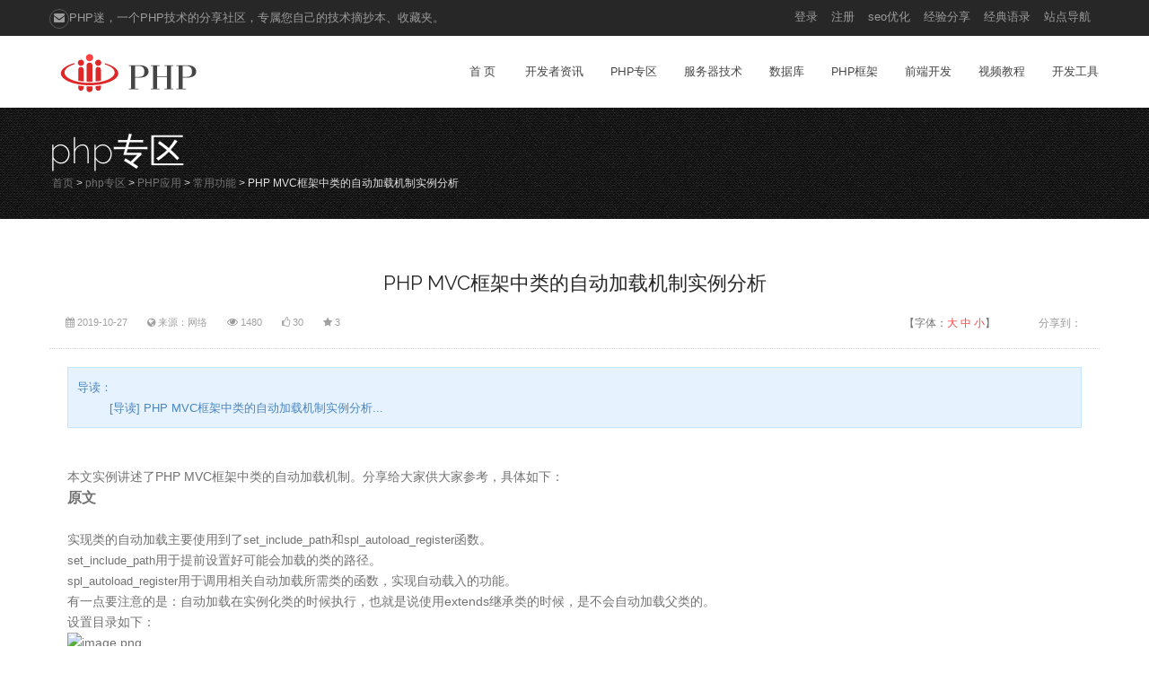

--- FILE ---
content_type: text/html; charset=UTF-8
request_url: https://www.nbla.cn/article/_8NokZ2oEeVqBJlY.html
body_size: 8601
content:
<!doctype html>
<!--[if IE 7 ]>
<html lang="en-gb" class="isie ie7 oldie no-js"> <![endif]-->
<!--[if IE 8 ]>
<html lang="en-gb" class="isie ie8 oldie no-js"> <![endif]-->
<!--[if IE 9 ]>
<html lang="en-gb" class="isie ie9 no-js"> <![endif]-->
<!--[if (gt IE 9)|!(IE)]><!-->
<html lang="en-gb" class="no-js"> <!--<![endif]-->
<head>
    <meta charset="utf-8">
    <title>     PHP MVC框架中类的自动加载机制实例分析_php专区_
 PHP迷 一个 PHP 技术的分享社区，专属您自己的PHP技术摘抄本、收藏夹。</title>
<meta name="baidu_union_verify" content="76059b2b61fecff79a03488318c67b1b">

    <meta name="keywords" content="PHP 摘抄本,PHP 收藏夹,PHP 教程,PHP 入门教程,mysql 教程,PHP 视频教程,PHP 源码下载,PHP 手册,php完全自学手册,PHP 语法" />
<meta name="description" content="PHP迷，一个PHP技术、资源分享为主的专业网站，也是专属您自己的技术摘抄本、收藏夹。面向PHP学习研究者提供：最新PHP资讯、原创内容、开发资料,技术手册,开源代码和PHP视频教程等相关内容。" />
<meta http-equiv="Content-Security-Policy" content="upgrade-insecure-requests">
<link rel="shortcut icon" type="image/x-icon" href="https://www.nbla.cn/Template/Home/images/favicon.ico">
<meta name="csrf-token" content="PB7ghtNl8ZC6hy0X8CPo4J8feHTvnMr1tAS03Cyg">
<meta name="viewport" content="width=device-width, initial-scale=1.0">
<link href='//public.nbla.cn/Public/family.css' rel='stylesheet' type='text/css'>
<link href='//public.nbla.cn/Public/raleway.css' rel='stylesheet' type='text/css'>
<!--[if lt IE 9]>
<script src="//public.nbla.cn/Public/html5.js"></script>
<![endif]-->
<link rel="stylesheet" href="https://www.nbla.cn/Template/Home/css/reset.css" type="text/css" />
<link rel="stylesheet" href="https://www.nbla.cn/Template/Home/css/style.css" type="text/css" />
<link rel="stylesheet" href="https://www.nbla.cn/Template/Home/css/font-awesome/css/font-awesome.min.css">
<link rel="stylesheet" media="screen" href="https://www.nbla.cn/Template/Home/css/responsive-leyouts.css" type="text/css" />
<link href="https://www.nbla.cn/Template/Home/js/mainmenu/sticky.css" rel="stylesheet">
<link href="https://www.nbla.cn/Template/Home/js/mainmenu/bootstrap.css" rel="stylesheet">
<link href="https://www.nbla.cn/Template/Home/js/mainmenu/fhmm.css" rel="stylesheet">
<link rel="stylesheet" type="text/css" href="https://www.nbla.cn/Template/Home/js/lightbox/jquery.fancybox.css" media="screen" />
<link href="//public.nbla.cn/Public/sweetalert/sweetalert.css" rel="stylesheet">
<link rel="stylesheet" href="https://www.nbla.cn/Template/Home/css/custom.css" type="text/css" media="all">
<script type="text/javascript" src="//public.nbla.cn/Public/jquery/1.11.1/jquery.min.js"></script>
<script type="text/javascript" src="//public.nbla.cn/Public/layer/2.1/layer.js"></script>
<script src="//public.nbla.cn/Public/sweetalert/sweetalert.min.js"></script>
<script type="text/javascript" src="//public.nbla.cn/Public/laypage/v1.3/laypage.js"></script>
<script type="text/javascript" src="//public.nbla.cn/Public/base_ajax.js"></script>
<script type="text/javascript" src="//public.nbla.cn/Public/manage.js"></script>
<script type="text/javascript" src="//public.nbla.cn/Public/web_js.js"></script>
        <meta name="csrf-token" content="PB7ghtNl8ZC6hy0X8CPo4J8feHTvnMr1tAS03Cyg">
    <link rel="stylesheet" href="https://www.nbla.cn/Template/Home/js/form/sky-forms.css" type="text/css" media="all">
    <link rel="stylesheet" href="https://www.nbla.cn/Template/Home/user/custom.css" type="text/css" media="all">
    <link rel="stylesheet" type="text/css" href="https://www.nbla.cn/Template/Home/js/lightbox/jquery.fancybox.css"
          media="screen"/>
</head>
<body class="garyBodya">
<script>
    (function(){
        var bp = document.createElement('script');
        var curProtocol = window.location.protocol.split(':')[0];
        if (curProtocol === 'https') {
            bp.src = 'https://zz.bdstatic.com/linksubmit/push.js';
        }
        else {
            bp.src = 'http://push.zhanzhang.baidu.com/push.js';
        }
        var s = document.getElementsByTagName("script")[0];
        s.parentNode.insertBefore(bp, s);
    })();
</script>
<div class="site_wrapper">
    <header id="header">
    <div id="topHeader">
        <div class="wrapper">
            <div class="top_nav">
                <div class="container">
                    <div class="left">
                        <ul>
                            <li><a href="https://www.nbla.cn"><i class="fa fa-envelope"></i>PHP迷，一个PHP技术的分享社区，专属您自己的技术摘抄本、收藏夹。</a>
                            </li>
                        </ul>
                    </div>
                    <div class="right">
                        <ul>
                                                            <li class="link"><a class="fancybox fancybox.ajax"
                                                    href="https://www.nbla.cn/user/login">登录</a>
                                </li>
                                <li class="link"><a class="fancybox fancybox.ajax"
                                                    href="https://www.nbla.cn/user/register">注册</a>
                                </li>
                                                        <li class="link"><a href="https://www.nbla.cn/article/seo">seo优化</a></li><li class="link"><a href="https://www.nbla.cn/article/experience">经验分享</a></li><li class="link"><a href="https://www.nbla.cn/article/classic">经典语录</a></li><li class="link"><a href="/navs" target="_blank">站点导航</a></li>                            
                            

                        </ul>
                    </div>
                </div>
            </div>
        </div>
    </div>
    <div id="trueHeader">
        <div class="wrapper">
            <div class="container">
                <div class="logo"><a href="https://www.nbla.cn" id="logo"><span></span></a></div>
                <div class="menu_main">
                    <nav class="navbar navbar-default fhmm" role="navigation">
                        <div class="navbar-header">
                            <button type="button" data-toggle="collapse" data-target="#defaultmenu"
                                    class="navbar-toggle">Menu <i class="fa fa-bars tbars"></i></button>
                        </div>
                        <div id="defaultmenu" class="navbar-collapse collapse">
                            <ul class="nav navbar-nav">
                                <li class="dropdown"><a href="/" data-toggle="dropdown"
                                                        class="dropdown-toggle">&nbsp;首&nbsp;页&nbsp;</a></li>
                                <li class="dropdown"><a href="https://www.nbla.cn/article/developer" data-toggle="dropdown" class="dropdown-toggle">开发者资讯</a><ul class="dropdown-menu" role="menu"><li><a href="https://www.nbla.cn/article/program">编程开发</a></li><li><a href="https://www.nbla.cn/article/web">前端技术</a></li><li><a href="https://www.nbla.cn/article/internet">互联网新闻</a></li><li><a href="https://www.nbla.cn/article/life">程序员生活</a></li><li><a href="https://www.nbla.cn/article/topic">热门话题</a></li></ul></li><li class="dropdown"><a href="https://www.nbla.cn/article/php" data-toggle="dropdown" class="dropdown-toggle">php专区</a><ul class="dropdown-menu" role="menu"><li><a href="https://www.nbla.cn/article/basics">PHP基础</a></li><li><a href="https://www.nbla.cn/article/senior">PHP高级</a></li><li><a href="https://www.nbla.cn/article/advanced">PHP进阶</a></li><li><a href="https://www.nbla.cn/article/application">PHP应用</a></li><li><a href="https://www.nbla.cn/article/security">PHP安全</a></li><li><a href="https://www.nbla.cn/article/regular">正则表达式</a></li></ul></li><li class="dropdown"><a href="https://www.nbla.cn/article/server" data-toggle="dropdown" class="dropdown-toggle">服务器技术</a><ul class="dropdown-menu" role="menu"><li><a href="https://www.nbla.cn/article/apache">apache</a></li><li><a href="https://www.nbla.cn/article/windows">WinServer</a></li><li><a href="https://www.nbla.cn/article/linux">Linux</a></li><li><a href="https://www.nbla.cn/article/mac">mac虚拟机</a></li><li><a href="https://www.nbla.cn/article/nginx">nginx</a></li><li><a href="https://www.nbla.cn/article/rediss">redis教程</a></li><li><a href="https://www.nbla.cn/article/memcache">memcache缓存</a></li></ul></li><li class="dropdown"><a href="https://www.nbla.cn/article/database" data-toggle="dropdown" class="dropdown-toggle">数据库</a><ul class="dropdown-menu" role="menu"><li><a href="https://www.nbla.cn/article/mysql">MySql</a></li><li><a href="https://www.nbla.cn/article/mariadb">mariadb</a></li><li><a href="https://www.nbla.cn/article/postgresql">postgresql</a></li><li><a href="https://www.nbla.cn/article/mongodb">MongoDB</a></li><li><a href="https://www.nbla.cn/article/redis">Redis</a></li><li><a href="https://www.nbla.cn/article/sqlserver">SqlServer</a></li><li><a href="https://www.nbla.cn/article/oracle">Oracle</a></li><li><a href="https://www.nbla.cn/article/sqlite">Sqlite</a></li></ul></li><li class="dropdown"><a href="https://www.nbla.cn/article/framework" data-toggle="dropdown" class="dropdown-toggle">php框架</a><ul class="dropdown-menu" role="menu"><li><a href="https://www.nbla.cn/article/thinkphp">ThinkPHP</a></li><li><a href="https://www.nbla.cn/article/laravel">Laravel</a></li><li><a href="https://www.nbla.cn/article/yii">YII</a></li><li><a href="https://www.nbla.cn/article/codeigniter">CI</a></li></ul></li><li class="dropdown"><a href="https://www.nbla.cn/article/development" data-toggle="dropdown" class="dropdown-toggle">前端开发</a><ul class="dropdown-menu" role="menu"><li><a href="https://www.nbla.cn/article/jquery">jquery教程</a></li><li><a href="https://www.nbla.cn/article/javascript">javascript</a></li><li><a href="https://www.nbla.cn/article/html">html教程</a></li><li><a href="https://www.nbla.cn/article/css">css教程</a></li><li><a href="https://www.nbla.cn/article/angularjs">AngularJS</a></li><li><a href="https://www.nbla.cn/article/bootstrap">Bootstrap</a></li><li><a href="https://www.nbla.cn/article/nodejs">nodejs</a></li></ul></li>                                <li class="dropdown"><a href="https://www.nbla.cn/video" data-toggle="dropdown" class="dropdown-toggle">视频教程</a><ul class="dropdown-menu" role="menu"><li><a href="https://www.nbla.cn/video/php">PHP</a></li><li><a href="https://www.nbla.cn/video/thinkphp">ThinkPHP</a></li><li><a href="https://www.nbla.cn/video/laravel">Laravel</a></li><li><a href="https://www.nbla.cn/video/yii">Yii</a></li><li><a href="https://www.nbla.cn/video/mysql">MySql</a></li><li><a href="https://www.nbla.cn/video/angularjs">AngularJS</a></li><li><a href="https://www.nbla.cn/video/nodejs">Nodejs</a></li><li><a href="https://www.nbla.cn/video/web">Web前端</a></li></ul></li>                                <style>
                                    .img-circle {
                                        width: 150px;
                                        border-radius: 50%;
                                        border: 0;
                                        vertical-align: middle;
                                    }
                                </style>
                                                            </ul>
                            <ul class="nav navbar-nav navbar-right"><li><a href="https://www.nbla.cn/tool" data-toggle="dropdown" class="dropdown-toggle">开发工具</a><ul class="dropdown-menu" role="menu"><li><a href="https://www.nbla.cn/tool/course">教程下载</a></li><li><a href="https://www.nbla.cn/tool/effects">jquery特效</a></li><li><a href="https://www.nbla.cn/tool/manual">手册下载</a></li><li><a href="https://www.nbla.cn/tool/software">软件下载</a></li></ul></li></ul>                        </div>
                    </nav>
                </div>
            </div>
        </div>
    </div>
</header>
        <div class="clearfix"></div>
    <div class="page_title2">
        <div class="container">
            <div class="title"><h1>php专区</h1></div>
            <div class="pagenation">&nbsp;<a href="/">首页</a> &gt; <a href="https://www.nbla.cn/article/php">php专区</a> &gt; <a href="https://www.nbla.cn/article/application">PHP应用</a> &gt; <a href="https://www.nbla.cn/article/common">常用功能</a> &gt; PHP MVC框架中类的自动加载机制实例分析
            </div>
        </div>
    </div>
        <div class="clearfix"></div>
    <div class="container">
        <div class="content_fullwidth">
            <h3 style="text-align: center">
                PHP MVC框架中类的自动加载机制实例分析            </h3>
            <div class="lh24 mt20 bb1e pb20">
                <div class="fr" style=" padding-right: 20px">
                    <span class="lh24 f12 c9 fl">分享到：</span>
                    <div class="bdsharebuttonbox bdshare_t bds_tools get-codes-bdshare fl"><a href="#" class="bds_qzone"
                                                                                              data-cmd="qzone"
                                                                                              title="分享到QQ空间"></a><a
                                href="#" class="bds_tsina" data-cmd="tsina" title="分享到新浪微博"></a><a href="#"
                                                                                                   class="bds_tqq"
                                                                                                   data-cmd="tqq"
                                                                                                   title="分享到腾讯微博"></a><a
                                href="#" class="bds_renren" data-cmd="renren" title="分享到人人网"></a><a href="#"
                                                                                                    class="bds_weixin"
                                                                                                    data-cmd="weixin"
                                                                                                    title="分享到微信"></a><a
                                href="#" class="bds_more" data-cmd="more"></a></div>
                    <script>window._bd_share_config={"common":{"bdSnsKey":{},"bdText":"","bdMini":"2","bdMiniList":false,"bdPic":"","bdStyle":"0","bdSize":"16"},"share":{},"image":{"viewList":["qzone","tsina","tqq","renren","weixin"],"viewText":"分享到：","viewSize":"16"},"selectShare":{"bdContainerClass":null,"bdSelectMiniList":["qzone","tsina","tqq","renren","weixin"]}};with(document)0[(getElementsByTagName('head')[0]||body).appendChild(createElement('script')).src='http://bdimg.share.baidu.com/static/api/js/share.js?v=89860593.js?cdnversion='+~(-new Date()/36e5)];</script>                </div>
                <span class="f12 blue_lighten mr10">
                    <div style="float:right; width:150px; height:30px">【字体：<A
                                href="javascript:ContentSizeaa(16)">大</A> <A href="javascript:ContentSizeaa(14)">中</A>
                        <A href="javascript:ContentSizeaa(12)">小</A>】
                    </div>
                <ul class="post_meta_links fl my_ajax" style="width: 40%; padding-top: 9px; padding-left: 20px">
                    <li><a><i class="fa fa-calendar">&nbsp;</i>2019-10-27</a></li>
                    <li><a><i class="fa fa-globe">&nbsp;</i>来源：网络</a></li>
                    <li><i class="fa fa-eye">&nbsp;</i><a>1480</a></li>
                    <li id="zan_8NokZ2oEeVqBJlY"><a href="javascript:;" class="arzan "
                                                        data-info_id="8NokZ2oEeVqBJlY"
                                                        data-info_title="PHP MVC框架中类的自动加载机制实例分析"
                                                        data-info_num="11"><i class="fa fa-thumbs-o-up">&nbsp;</i><span
                                    id="ar_zan">30</span></a></li>
                    <li id="fav_8NokZ2oEeVqBJlY"><a href="javascript:;" class="arfav"
                                                        data-info_id="8NokZ2oEeVqBJlY"
                                                        data-info_title="PHP MVC框架中类的自动加载机制实例分析"
                                                        data-info_num="11"><i class="fa fa-star">&nbsp;</i><span
                                    id="ar_fav">3</span></a>
                    </li>
                                    </ul></span>
            </div>
                        <div class="clearfix divider_dashed333"></div>
            <div class="art clearfix" style="padding:0px 20px;" id="article">
                                    <div id="div1" class="info">
                        <div class="message-box-wrap">
                            导读：<br>&nbsp;&nbsp;&nbsp;&nbsp;&nbsp;&nbsp;&nbsp;&nbsp;&nbsp;[导读] PHP MVC框架中类的自动加载机制实例分析... </div>
                    </div>
                                <div class="clearfix margin_top2"></div>
                <br>
                    <p>本文实例讲述了PHP MVC框架中类的自动加载机制。分享给大家供大家参考，具体如下：</p>
<p><span style="font-size: medium"><strong>原文</strong></span></p>
<p><br></p>
<p>实现类的自动加载主要使用到了<code>set_include_path</code>和<code>spl_autoload_register</code>函数。</p>
<p><code>set_include_path</code>用于提前设置好可能会加载的类的路径。</p>
<p><code>spl_autoload_register</code>用于调用相关自动加载所需类的函数，实现自动载入的功能。</p>
<p>有一点要注意的是：自动加载在实例化类的时候执行，也就是说使用extends继承类的时候，是不会自动加载父类的。</p>
<p>设置目录如下：</p>
<p><img class="lazy" src="http://static.nbla.cn/Uploads/image/2019-10-27/15721836408175.jpg?watermark/1/image/aHR0cDovL3N0YXRpYy5uYmxhLmNuLzEzMTAxMTYxMDktMi5wbmc=/dissolve/100/gravity/SouthEast/dx/10/dy/0" data-original="/ueditor/php/upload/image/20190919/1568864400841114.png" title="1568864400841114.png" alt="image.png"></p>
<p>实现自动加载功能相关的文件有：Loader.php，config.php，boot.php，index.php</p>
<p>config.php</p>
<pre class="brush:php;"><?php
/**
 * Created by PhpStorm.
 * User: koastal
 * Date: 2016/5/15
 * Time: 10:48
 */
define("APP_PATH",detest_dir."/..");
define("Controller_PATH",detest_dir."/../controller");
define("Model_PATH",detest_dir."/../model");
define("View_PATH",detest_dir."/../view");</pre>
<p>Loader.php</p>
<pre class="brush:php;"><?php
/**
 * Created by PhpStorm.
 * User: koastal
 * Date: 2016/5/15
 * Time: 12:03
 */
class Loader
{
  public static function baseLoad()
  {
    require_once("Controller.php");
    require_once("Model.php");
  }
  public static function autoload($class)
  {
    $path = $class.".class.php";
    require_once($path);
  }
}
$include = array(Controller_PATH, Model_PATH,View_PATH);
set_include_path(get_include_path() . PATH_SEPARATOR .implode(PATH_SEPARATOR, $include));
spl_autoload_register(array('Loader', 'autoload'));
Loader::baseLoad();</pre>
<p>boot.php</p>
<pre class="brush:php;"><?php
/**
 * Created by PhpStorm.
 * User: koastal
 * Date: 2016/5/15
 * Time: 12:19
 */
require_once("Loader.php");</pre>
<p>index.php</p>
<pre class="brush:php;">show();</pre>
<p>经测试，以上代码可用，全文完。</p>
<p><span style="font-size: medium"><strong>加更</strong></span></p>
<p>经测试上面的代码，在访问不存在的控制器是会报错，找不到相关类文件。因为我们缺少判断相关类文件是否存在。因此，我们对Loader.php进行优化，首先扫描相关类文件是否存在，如果不存在则报错。</p>
<pre class="brush:php;"><?php
/**
 * Created by PhpStorm.
 * User: koastal
 * Date: 2016/5/15
 * Time: 12:03
 */
require_once 'config.php';
class Loader
{
  public static function baseLoad()
  {
    require_once("Controller.php");
    require_once("Model.php");
  }
  public static function searchFile($filename,$path)
  {
    $filePath = false;
    $list = scandir($path);
    foreach($list as $file){
      $realPath = $path.DIRECTORY_SEPARATOR.$file;
      if(is_dir($realPath) && $file!='.' && $file!='..'){
        $res = Loader::searchFile($filename,$realPath);
        if($res){
          return $res;
        }
      }elseif($file!='.' && $file!='..'){
        if($file == $filename){
          $filePath = $realPath;
          break;
        }
      }
    }
    return $filePath;
  }
  public static function autoload($class)
  {
    $filename = $class.".class.php";
    $cflag = Loader::searchFile($filename,Controller_PATH);
    $mfalg = Loader::searchFile($filename,Model_PATH);
    $path = false;
    $path = ($cflag != false)? $cflag:$path;
    $path = ($mfalg != false)? $mfalg:$path;
    if($path == false){
      exit("Class Load Failed.");
    }else{
      require_once($path);
    }
  }
}
Loader::baseLoad();
spl_autoload_register(array('Loader', 'autoload'));</pre>
<p>希望本文所述对大家PHP程序设计有所帮助。</p>
                <div class="clearfix divider_dashed333"></div>
                <div class="lh24 f12 mt20 bb1e pb20">
                    <div class="fr" style=" padding-right: 20px">
                        <ul class="paginationa my_ajax">
                            <li id="fav_8NokZ2oEeVqBJlY_bottom"><a href="javascript:;" class="arfav"
                                                                       data-info_id="8NokZ2oEeVqBJlY"
                                                                       data-info_title="PHP MVC框架中类的自动加载机制实例分析"
                                                                       data-info_num="11">收藏(<span
                                            id="ar_fav">3</span>)</a></li>
                            <li id="zan_8NokZ2oEeVqBJlY_bottom"><a href="javascript:;" class="arzan"
                                                                       data-info_id="8NokZ2oEeVqBJlY"
                                                                       data-info_title="PHP MVC框架中类的自动加载机制实例分析"
                                                                       data-info_num="11">赞(<span
                                            id="ar_zan">30</span>)</a></li>
                            <li id="bao_8NokZ2oEeVqBJlY_bottom"><a href="javascript:;" class="arbao"
                                                                       data-info_id="8NokZ2oEeVqBJlY"
                                                                       data-info_title="PHP MVC框架中类的自动加载机制实例分析"
                                                                       data-info_num="11">举报</a></li>
                        </ul>
                    </div>
                <span class="f12 blue_lighten mr10  fr" style="width: 200px;">
                    <span class="lh24 f12 c9 fl">分享到：</span>
                            <div class="bdsharebuttonbox bdshare_t bds_tools get-codes-bdshare fl"><a href="#"
                                                                                                      class="bds_qzone"
                                                                                                      data-cmd="qzone"
                                                                                                      title="分享到QQ空间"></a><a
                                        href="#" class="bds_tsina" data-cmd="tsina" title="分享到新浪微博"></a><a href="#"
                                                                                                           class="bds_tqq"
                                                                                                           data-cmd="tqq"
                                                                                                           title="分享到腾讯微博"></a><a
                                        href="#" class="bds_renren" data-cmd="renren" title="分享到人人网"></a><a href="#"
                                                                                                            class="bds_weixin"
                                                                                                            data-cmd="weixin"
                                                                                                            title="分享到微信"></a><a
                                        href="#" class="bds_more" data-cmd="more"></a></div>
                </span>
                </div>
                <div class="clearfix divider_dashed333"></div>
            </div>
            <div class="clearfix"></div>
            <div style="padding:0px 20px;">
                <div class="one_half">
                    <div class="about_author">
                                                                                    <a href="https://www.nbla.cn/article/_KXV57MAmzrM4BbO.html">smarty模板的使用方法实例分析</a>
                                <br/>
                                本文实例讲述了smarty模板的使用方法。分享给大家供大家参考，具体如下：
这里以smarty3为例
首先， 在官网下载smarty3模板文件，然后解压。
在解压之后的文件夹中，libs是smarty模板的核心文件，demo里面有示例程序。
我们把libs文件夹复制到我们的工作目录，然后重命名为smarty。

假设我们在controller目录下的index.php...                                                                        </div>
                </div>
                <div class="one_half last">
                    <div class="about_author">
                                                                                    <a href="https://www.nbla.cn/article/_bKYk1q6m70LnBAX.html">php设计模式之工厂模式用法经典实例分析</a>
                                <br/>
                                本文实例讲述了php设计模式之工厂模式用法。分享给大家供大家参考，具体如下：                                                                        </div>
                </div>
                                                        <div class="clearfix margin_top5"></div>
                    <div class="one_half">
                        <div class="popular-posts-area">
                            <ul class="recent_posts_list">
                                <li><span><a href="https://www.nbla.cn/article/_zG7P5M43pjqxvg4.html"><img src="http://static.nbla.cn/Uploads/image/2018-03-01/15199090443725.jpg?watermark/1/image/aHR0cDovL3N0YXRpYy5uYmxhLmNuLzEzMTAxMTYxMDktMi5wbmc=/dissolve/100/gravity/SouthEast/dx/10/dy/0" height="50px" width="50px" alt="php中excel操作通用的excel导出方法实例" /></a></span><a href="https://www.nbla.cn/article/_zG7P5M43pjqxvg4.html">php中excel操作通用的excel导出方法实例</a>
                                    <i>Mar 01, 2018</i>
                                </li><li><span><a href="https://www.nbla.cn/article/_AwpokL3D0YqrEa7.html"><img src="http://static.nbla.cn/Uploads/image/2018-03-01/15199090398520.png?watermark/1/image/aHR0cDovL3N0YXRpYy5uYmxhLmNuLzEzMTAxMTYxMDktMi5wbmc=/dissolve/100/gravity/SouthEast/dx/10/dy/0" height="50px" width="50px" alt="PHP实现QQ登录的开原理和实现过程" /></a></span><a href="https://www.nbla.cn/article/_AwpokL3D0YqrEa7.html">PHP实现QQ登录的开原理和实现过程</a>
                                    <i>Mar 01, 2018</i>
                                </li><li><a href="https://www.nbla.cn/article/_gjwA1qkEZx2y9pZ.html">php实现斐波那契数列代码分享</a>
                                    <i>Dec 13, 2017</i>
                                </li><li><a href="https://www.nbla.cn/article/_a4KPZMRO112pj8b.html">php写入txt乱码的解决方法</a>
                                    <i>Oct 27, 2019</i>
                                </li>
                            </ul>

                        </div>
                    </div>
                    <div class="one_half last">
                        <div class="popular-posts-area">
                            <ul class="recent_posts_list">
                                <li><a href="https://www.nbla.cn/article/_4z9oVMDKnGqrKDY.html">vsftpd+mysql的虚拟用户配置记录 - php高级应用</a>
                                    <i>Nov 04, 2016</i>
                                </li><li><a href="https://www.nbla.cn/article/_VmyK52brZ92ZbDR.html">php封装db类连接sqlite3数据库的方法实例</a>
                                    <i>Dec 25, 2017</i>
                                </li><li><a href="https://www.nbla.cn/article/_Ekre6q0nyy287WZ.html">基于PHP的加载类操作以及其他两种魔术方法的应用实例</a>
                                    <i>Sep 13, 2017</i>
                                </li><li><a href="https://www.nbla.cn/article/_AnOVzMW6bGqBZxd.html">php ftp上传，下载，删除服务器文件实例 - php高级</a>
                                    <i>Oct 11, 2016</i>
                                </li>
                            </ul>

                        </div>
                    </div>
                            </div>
        </div>
    </div>
    <div class="clearfix margin_top7"></div>
    <div class="footer1 bggraph1">
    <div class="container">
        <div class="one_fourth">
            <ul class="faddress">
                <li id="myfooter">
                    <div class="logo"><a href="http://www.nbla.cn" id="logo"><span></span></a></div>
                </li>
                <li>&nbsp;&nbsp;&nbsp;&nbsp;&nbsp;&nbsp;&nbsp;&nbsp;php迷，一个php技术的分享社区，专属您自己的技术摘抄本、收藏夹。</li>
                <li>在这里……</li>
            </ul>
        </div>
        <div class="one_fourth">
            <div class="ftags">
                <h3 class="nocaps">Tags</h3>
                <ul>
                    <li><a href="#">共同学习</a></li>
                    
                    <li><a href="#">发现</a></li>
                    <li><a href="#"> 收藏</a></li>
                    <li><a href="#"> 分享</a></li>
                    <li><a href="#"> 共享</a></li>
                    <li><a href="#">共鸣</a></li>
                    <li><a href="#">专注</a></li>
                    
                    <li><a href="#">共同进步</a></li>

                </ul>
            </div>
        </div>
        <div class="one_fourth">
            <div class="twitter_feed">
                <h3 class="nocaps">About</h3>
                <div class="left"><i class="fa fa-twitter fa-lg"></i></div>
                <div class="right">
                    &nbsp;&nbsp;&nbsp;&nbsp;<a href="javascript:;" target="_blank">特别鸣谢</a>&nbsp;&nbsp;&nbsp;&nbsp;
                    <a href="javascript:;" target="_blank">使用协议</a><br/><br/>
                    &nbsp;&nbsp;&nbsp;&nbsp;<a href="javascript:;" target="_blank">意见反馈</a>&nbsp;&nbsp;&nbsp;&nbsp;
                    <a href="javascript:;" target="_blank">网站投稿</a>
                </div>
            </div>
        </div>
        <div class="one_fourth last">
            <!-- <h3 class="nocaps">We&nbsp;&nbsp;Group</h3> -->
            <img src="https://www.nbla.cn/Template/Home/images/php_wx.jpg"
                 style="float:left;width: 110px; text-align: center;">
            <img src="https://www.nbla.cn/Template/Home/images/php_xcx.jpg"
                 style="float:left;width: 110px; text-align: center;margin-left: 20px">
            
        </div>
    </div>
</div>
</div>
<div class="clearfix"></div>
<div class="copyright_info">
    <div class="container">
        <div>
            网站声明：本站所有视频，教程都由网友上传，站长收集和分享给大家学习使用，如由牵扯版权问题请联系站长邮箱&nbsp;&nbsp;<a href="https://beian.miit.gov.cn" target="_blank">冀ICP备18013926号-2</a>
        </div>

    </div>
</div>
<a href="#" class="scrollup">Scroll</a>
</div>
<script type="text/javascript" src="https://www.nbla.cn/Template/Home/js/universal/jquery.js"></script>
<script src="https://www.nbla.cn/Template/Home/js/style-switcher/jquery-1.js"></script>
<script src="https://www.nbla.cn/Template/Home/js/style-switcher/styleselector.js"></script>
<script src="https://www.nbla.cn/Template/Home/js/mainmenu/bootstrap.min.js"></script>
<script src="https://www.nbla.cn/Template/Home/js/scrolltotop/totop.js" type="text/javascript"></script>
<script type="text/javascript" src="https://www.nbla.cn/Template/Home/js/mainmenu/sticky.js"></script>
<script type="text/javascript" src="https://www.nbla.cn/Template/Home/js/mainmenu/modernizr.custom.75180.js"></script>
<script type="text/javascript" src="https://www.nbla.cn/Template/Home/js/lightbox/jquery.fancybox.js"></script>
<script type="text/javascript" src="https://www.nbla.cn/Template/Home/js/lightbox/custom.js"></script>
<script src="https://www.nbla.cn/Template/Home/js/mainmenu/fhmm.js"></script>
<script type="text/javascript">
    $('.dropdown-toggle').dropdownHover().dropdown();
    $(document).on('click', '.fhmm .dropdown-menu', function (e) {
        e.stopPropagation()
    });
</script>
<script type="text/javascript" src="https://www.nbla.cn/Template/Home/js/customs.js"></script>    <script src="https://www.nbla.cn/Template/Home/js/form/jquery.form.min.js"></script>
    <script>
        var baseUrl = 'https://www.nbla.cn/ajax/act';
    </script>
    <script type="text/javascript" src="https://www.nbla.cn/Template/Home/js/custom.js"></script>
</body>
</html>


--- FILE ---
content_type: text/css
request_url: https://public.nbla.cn/Public/raleway.css
body_size: 467
content:
@font-face {
  font-family: 'Raleway';
  font-style: normal;
  font-weight: 100;
  src: local('Raleway Thin'), local('Raleway-Thin'), url(fonts/RJMlAoFXXQEzZoMSUteGWD8E0i7KZn-EPnyo3HZu7kw.woff) format('woff');
}
@font-face {
  font-family: 'Raleway';
  font-style: normal;
  font-weight: 200;
  src: local('Raleway ExtraLight'), local('Raleway-ExtraLight'), url(fonts/8KhZd3VQBtXTAznvKjw-kxsxEYwM7FgeyaSgU71cLG0.woff) format('woff');
}
@font-face {
  font-family: 'Raleway';
  font-style: normal;
  font-weight: 300;
  src: local('Raleway Light'), local('Raleway-Light'), url(fonts/-_Ctzj9b56b8RgXW8FAriRsxEYwM7FgeyaSgU71cLG0.woff) format('woff');
}
@font-face {
  font-family: 'Raleway';
  font-style: normal;
  font-weight: 400;
  src: local('Raleway'), local('Raleway-Regular'), url(fonts/IczWvq5y_Cwwv_rBjOtT0w.woff) format('woff');
}
@font-face {
  font-family: 'Raleway';
  font-style: normal;
  font-weight: 500;
  src: local('Raleway Medium'), local('Raleway-Medium'), url(fonts/CcKI4k9un7TZVWzRVT-T8xsxEYwM7FgeyaSgU71cLG0.woff) format('woff');
}
@font-face {
  font-family: 'Raleway';
  font-style: normal;
  font-weight: 600;
  src: local('Raleway SemiBold'), local('Raleway-SemiBold'), url(fonts/xkvoNo9fC8O2RDydKj12bxsxEYwM7FgeyaSgU71cLG0.woff) format('woff');
}
@font-face {
  font-family: 'Raleway';
  font-style: normal;
  font-weight: 700;
  src: local('Raleway Bold'), local('Raleway-Bold'), url(fonts/JbtMzqLaYbbbCL9X6EvaIxsxEYwM7FgeyaSgU71cLG0.woff) format('woff');
}
@font-face {
  font-family: 'Raleway';
  font-style: normal;
  font-weight: 800;
  src: local('Raleway ExtraBold'), local('Raleway-ExtraBold'), url(fonts/1ImRNPx4870-D9a1EBUdPBsxEYwM7FgeyaSgU71cLG0.woff) format('woff');
}
@font-face {
  font-family: 'Raleway';
  font-style: normal;
  font-weight: 900;
  src: local('Raleway Black'), local('Raleway-Black'), url(fonts/PKCRbVvRfd5n7BTjtGiFZBsxEYwM7FgeyaSgU71cLG0.woff) format('woff');
}


--- FILE ---
content_type: text/css
request_url: https://www.nbla.cn/Template/Home/css/custom.css
body_size: 974
content:
ul.tabsnew li {
    width: 70px;
}

.pagination {
    float: right;
    padding-right: 10%;
}

#rss ul {
    clear: both;
    float: left;
}

#rss ul li {
    float: left;
    list-style-type: none;
    display: block;
    width: 100%;
    height: 25px;
    text-align: left;
    line-height: 25px;
    padding-right: 8px
}

#rss li {
    list-style-type: none;
    border: none;
    border-radius: unset;
    margin: unset;
}

#rss li {
    font-size: 11px;
    display: block;
    clear: both;
    font-weight: normal;
    line-height: 2;
    color: #333;
    white-space: nowrap;
    border-bottom: 1px solid #e0e0e0;
    background-color: #eee;
}

#rss li a i {
    margin-left: 8px;
    margin-right: 5px;
    font-size: 9px;
    color: #555;/*#fc4242*/
}

#rss li:hover {
    color: #262626;
    text-decoration: none;
    background-color: #f5f5f5;
}

.right .dropdown .dropdown-menu {
    padding: 0px;
    min-width: 80px;
}
ul.tabs li {
    
    width: 70px;
   
}

--- FILE ---
content_type: text/css
request_url: https://www.nbla.cn/Template/Home/user/custom.css
body_size: 132
content:
.text_center{text-align: center;}
.f20{font-size: 15px;}
.pt5{padding-top: 8px}
.intro-link:hover,.sdk_info:hover {
    color: red
}

--- FILE ---
content_type: application/javascript
request_url: https://www.nbla.cn/Template/Home/js/lightbox/custom.js
body_size: 201
content:
$(document).ready(function() {

	$('.fancybox').fancybox();

	$("#fancybox-manual-b").click(function() {
		$.fancybox.open({
			href : '',
			type : 'iframe',
			padding : 5
		});
	});

});

--- FILE ---
content_type: application/javascript
request_url: https://www.nbla.cn/Template/Home/js/scrolltotop/totop.js
body_size: 298
content:
$(document).ready(function(){

	$(window).scroll(function(){
		if ($(this).scrollTop() > 100) {
			$('.scrollup').fadeIn();
		} else {
			$('.scrollup').fadeOut();
		}
	});

	$('.scrollup').click(function(){
		$("html, body").animate({ scrollTop: 0 }, 500);
		return false;
	});

});

--- FILE ---
content_type: application/x-javascript
request_url: https://public.nbla.cn/Public/web_js.js
body_size: 528
content:
// JavaScript Document
function onlyNum()
{
  if(!((event.keyCode>=48&&event.keyCode<=57)||(event.keyCode>=96&&event.keyCode<=105)))
    event.returnValue=false;
}
//等比例缩放图片
function MyImage(Img, WIDTH, HEIGHT) {
	var image = new Image();
	image.src = Img.src;
	width = WIDTH; //预先设置的所期望的宽的值 
	height = HEIGHT; //预先设置的所期望的高的值 
	if (image.width > width || image.height > height) {//现有图片只有宽或高超了预设值就进行js控制 
		w = image.width / width;
		h = image.height / height;
		if (w > h) {//比值比较大==>宽比高大 
			//定下宽度为width的宽度 
			Img.width = width;
			//以下为计算高度 
			Img.height = image.height / w;

		} else {//高比宽大 
			//定下宽度为height高度 
			Img.height = height;
			//以下为计算高度 
			Img.width = image.width / h;
		}
	}
} 

--- FILE ---
content_type: application/javascript
request_url: https://www.nbla.cn/Template/Home/js/mainmenu/sticky.js
body_size: 10083
content:
jQuery(function (t) {
    var n, e, i, o, r, s, a, u, l, h, c, p, d, f, g, m, v, y, $, w, C, x, k, b, T, I, H, M, P, S, z, O, q, A, F, L, B, D, N, V, E, K, _;
    return K = t(window), z = t(document), window.App = {}, n = t("body, html"), o = t("#header"), s = t("#headerPush"), i = t("#footer"), O = "easeInOutExpo", k = "/wp-content/themes/KIND", b = 39, C = 37, P = 38, v = 40, y = 27, N = navigator.userAgent, q = N.match(/(Android|iPhone|BlackBerry|Opera Mini)/i), A = N.match(/(iPad|Kindle)/i), E = function () {
        return window.innerHeight || K.height()
    }, _ = function () {
        return window.innerWidth || K.width()
    }, V = function (t) {
        return K.resize(function () {
            return t()
        }), K.bind("orientationchange", function () {
            return t()
        })
    }, r = o.find(".button"), m = o.find("#trueHeader"), D = m.outerHeight(), L = 0 === t("#masthead").length && 0 === t("#slideshow").length, B = m.offset().top, F = B + 5 * D, setInterval(function () {
        var t;
        return t = K.scrollTop(), o.css({
            height: o.outerHeight()
        }), t >= B ? (o.addClass("sticky"), 0 >= B || r.hasClass("inv") && r.removeClass("transparent inv")) : (o.removeClass("sticky"), 0 >= B || r.hasClass("inv") || r.addClass("transparent inv")), t >= F ? o.addClass("condensed") : o.removeClass("condensed")
    }, 10), 1 === (c = t("#slideshow")).length && (I = function () {
        function t() {
            this.$slideshow = c, this.$slides = this.$slideshow.find(".slide"), this.max = this.$slides.length - 1
        }
        return t.prototype.autoplay = function () {
            var t = this;
            if (0 !== this.max) return this.interval = setInterval(function () {
                return t.next()
            }, 6e3), this
        }, t.prototype.clear = function () {
            return clearInterval(this.interval)
        }, t.prototype.goToSlide = function (t) {
            var n, e, i = this;
            if (t !== this.current) return null != this.interval && this.clear(), t > this.max && (t = 0), 0 > t && (t = this.max), this.$slides.removeClass("active"), this.$slides.eq(t).addClass("active"), this.$h2 = this.$slides.eq(t).find("h2"), setTimeout(function () {
                return i.typeOutSteps()
            }, 1e3), (n = this.$slides.eq(t).find(".product_pledged")) && (e = Math.round(parseInt(n.text())), n.text(("" + e).replace(/(\d)(?=(\d{3})+(?!\d))/g, "$1,")), n.css({
                opacity: 1
            })), this.current = t, this.autoplay(), this
        }, t.prototype.next = function () {
            return this.goToSlide(this.current + 1)
        }, t.prototype.prev = function () {
            return this.goToSlide(this.current - 1)
        }, t.prototype.typeOutSteps = function () {
            var t, n, e, i, o, r, s = this;
            return n = 0, i = this.$h2.data().sequences.split(","), t = e = i[n], r = function (r) {
                var a, u;
                return null == r && (r = 0), n !== i.length ? (u = 0, a = function () {
                    var l;
                    return r++, l = t.substring(0, r), s.$h2.text(l), s.$h2.addClass("typing"), clearInterval(u), r !== t.length ? u = setInterval(a, s.human()) : (n++, s.$h2.removeClass("typing"), n !== i.length ? (r = 0, e = t, t = i[n], setTimeout(o, s.human(10))) : void 0)
                }, a()) : void 0
            }, r(), o = function () {
                var n, i, o, a, u, l, h, c, p, d, f, g;
                for (a = e.split(" "), n = t.split(" "), p = "", l = 0, c = f = 0, g = a.length; g > f; c = ++f) d = a[c], d === n[c] && (l++, l > c && (p += d + " "));
                return u = t.length, h = p.length > 0 ? p.length - 1 : 0, o = 0, i = function () {
                    var t;
                    return t = e.substring(0, u), s.$h2.text(t), s.$h2.addClass("typing"), u--, clearInterval(o), u === h ? (s.$h2.removeClass("typing"), setTimeout(function () {
                        return r(h)
                    }, s.human(5))) : o = setInterval(i, s.human())
                }, i()
            }, this
        }, t.prototype.human = function (t) {
            return null == t && (t = 1), Math.round(170 * Math.random() + 30) * t
        }, t
    }(), T = new I, setTimeout(function () {
        return T.goToSlide(0)
    }, 100), t("#slideDecor").bind("click tap", function () {
        return n.stop(1, 1).animate({
            scrollTop: t("#content").offset().top - 100
        }, 660, O)
    }), f = t("#theVideo"), t("#slideshow .button.transparent").on("click tap", function (t) {
        return t.preventDefault(), n.stop(1, 1).animate({
            scrollTop: f.offset().top - o.outerHeight()
        }, 450, function () {
            return S(f.find("iframe"))
        })
    })), Modernizr.csstransitions && (l = t("[data-parallax]")).length >= 1 && K.bind("load scroll touchmove", function () {
        var t, n, e;
        return e = K.scrollTop(), n = parseFloat(.35 * e), n -= 148 - n, t = "center " + n + "px", l.css({
            backgroundPosition: t
        })
    }), 1 === (g = t("#timeline")).length && (M = function () {
        function n() {
            this.$timeline = g, this.$fx = this.$timeline.find("#timelineFx"), this.$items = this.$timeline.find("article")
        }
        return n.prototype.checkPosition = function (n) {
            return null == n && (n = K.scrollTop()), this.$items.each(function (e, i) {
                var o;
                return i = t(i), o = i.offset().top, n >= o - K.height() ? i.css({
                    opacity: 1
                }) : void 0
            }), this
        }, n.prototype.resizeFx = function () {
            var t;
            if (null != this.$timeline) return t = this.$timeline.outerHeight(), t -= this.$timeline.find("article:visible:last-child").outerHeight(), this.$fx.css({
                height: t
            }), this
        }, n
    }(), H = new M, K.load(function () {
        return H.resizeFx()
    }), setInterval(function () {
        return H.checkPosition()
    }, 100)), w = function () {
        function t() {
            this.zoom = 15, this.lat = 30.191969, this.long = -98.084782
        }
        return t.prototype.init = function () {
            return this.map = new GMaps({
                div: "#mapCanvas",
                zoom: this.zoom,
                lat: this.lat,
                lng: this.long,
                zoomControlOpt: {
                    style: "SMALL",
                    position: "TOP_LEFT"
                },
                zoomControl: !0,
                panControl: !0,
                streetViewControl: !0,
                mapTypeControl: !1,
                scrollwheel: !1
            }), this.addMarker(), this
        }, t.prototype.addMarker = function () {
            return this.map.addMarker({
                lat: this.lat,
                lng: this.long,
                icon: k + "/assets/images/icon-marker.png"
            }), this
        }, t
    }(), 1 === (u = t("#mapCanvas")).length && ($ = new w, window.onload = function () {
        return $.init()
    }, K.bind("load resize", function () {
        var t;
        return t = K.height() - o.outerHeight() + 72, 888 > t && (t = 888), u.css({
            height: t
        }), $.map.setCenter($.lat, $.long)
    })), 1 === (e = t("#faqListing")).length && e.find(".faqs").isotope({
        itemSelector: ".faq"
    }), (p = t(".specs")).length >= 1 && p.each(function () {
        var n, e, i;
        return i = t(this), e = i.find("figure"), n = i.find("aside"), e.next().is("aside") && e.outerHeight() < n.outerHeight() ? e.css({
            height: n.outerHeight() + 50
        }) : void 0
    }), 1 === (d = t("#thePosts")).length && d.infinitescroll({
        navSelector: "#postNav",
        nextSelector: "#postNav a:first-child",
        itemSelector: "#thePosts .post"
    }), 1 === (h = t("#popup")).length && (x = function () {
        function n() {
            var n = this;
            this.$popup = h, this.$content = this.$popup.find("#popupContent"), this.$popup.add(t("#close")).bind("click tap", function () {
                return n.close()
            }), this.$content.bind("click tap", function (t) {
                return t.stopPropagation()
            }), K.bind("keydown", function (t) {
                return t.keyCode === y ? n.close() : void 0
            }), this.$content.find("a").bind("click tap", function () {
                return window.location = t(this).attr("href")
            })
        }
        return n.prototype.open = function (n) {
            var e = this;
            return t("#popupContent-load").empty().append(t(n).html()), this.$popup.stop(1, 1).fadeIn(750, function () {
                var t;
                return 1 === (t = e.$popup.find("iframe")).length ? S(t) : void 0
            }), this
        }, n.prototype.close = function () {
            var t = this;
            return this.$popup.stop(1, 1).fadeOut(750, function () {
                return t.$popup.find("#popupContent-load").empty()
            }), this
        }, n
    }(), window.App.PopupModal = new x), S = function (t) {
        var n, e;
        return n = t[0], e = n.src, e.match(/autoplay/) ? (n.src = e.replace("autoplay=0", "autoplay=1"), console.log(n.src)) : n.src += 0 > e.indexOf("?") ? "?autoplay=1" : "&autoplay=1"
    }, t('[data-action="revealVideo"]').on("click tap", function () {
        var n, e, i;
        return i = t(this), e = i.parents("figure"), n = e.find("iframe"), n.addClass("over"), S(n)
    }), t("iframe:not(.skip)").each(function (n, e) {
        var i, o;
        return e = t(this)[0], o = "wmode=transparent", i = e.src, e.src += 0 > i.indexOf("?") ? "?" + o : "&" + o
    }), 1 === (a = t(".id-widget-wrap .main-btn")).length ? (a.text("Back Us"), a.css({
        opacity: 1
    })) : void 0
});

--- FILE ---
content_type: application/javascript
request_url: https://www.nbla.cn/Template/Home/js/custom.js
body_size: 2774
content:
$(function () {
    var info_id, info_num;
    $('.my_ajax').on('click', '.but_downloads', function () {
        info_id = $(this).data("info_id");
        info_num = 10;
        ajaxInfo('down', info_id, info_num);
    });
    $('.my_ajax').on('click', '.arzan', function () {
        info_id = $(this).data("info_id");
        info_num = $(this).data("info_num");
        ajaxInfo('zan', info_id, info_num);
    });
    $('.my_ajax').on('click', '.arbao', function () {
        info_id = $(this).data("info_id");
        info_num = $(this).data("info_num");
        ajaxInfo('bao', info_id, info_num);
    });
    $('.my_ajax').on('click', '.arfav', function () {
        info_id = $(this).data("info_id");
        info_num = $(this).data("info_num");
        ajaxInfo('fav', info_id, info_num);
    });
    //$.ajaxSetup({
    //    headers: {
    //        'X-CSRF-TOKEN': $('meta[name="csrf-token"]').attr('content')
    //    }
    //});
});

function ajaxInfo(act, info_id, info_num) {
    //var a = 11;
    //if (!isNull(info_id) && Number(info_id) > 0 && a > 2) {
    //    info_id = Number(info_id);
    //} else {
    //    layer.msg('操作错误！', {icon: 5, time: 2000, shade: [0.3, '#393D49']});
    //    return false;
    //}
    var options = {
        dataSource: {
            act: act,
            info_id: info_id,
            info_num: info_num,
        }
    };
    //console.log('pp',options);
    //alert(baseUrl);
    var data = sendAjax(baseUrl, options);
    if (data.msgcode == 88) {
        var url = data.url;
        if (act == 'down') {
            layer.open({
                type: 2,
                title: false,
                closeBtn: 0,
                shade: [0],
                area: ['20px', '10px'],
                //offset: 'rb',
                time: 5000,
                anim: 2,
                content: [url, 'no'] //iframe的url，no代表不显示滚动条
            });
        }
        layer.msg(data.msgstr, {icon: 1, time: 2000, shade: [0.3, '#393D49']}, function () {
            var classstr = act + '_' + info_id;
            var number = $("#" + classstr + " a span").text();
            number++;
            $("#" + classstr + " a span").html(number);
            $("#" + classstr + "_bottom a span").text(number);
            $("#" + classstr + " a i").addClass("bg_colora");
            $("#" + classstr + "_bottom a").addClass("bg_color");

        });
        return false;
    } else {
        layer.msg(data.msgstr, {icon: 5, time: 2000, shade: [0.3, '#393D49']}, function () {
            var classstr = act + '_' + info_id;
            $("#" + classstr + " a i").addClass("bg_colora");
            $("#" + classstr + "_bottom a").addClass("bg_color");
        });
        return false;
    }
}


--- FILE ---
content_type: application/x-javascript
request_url: https://public.nbla.cn/Public/manage.js
body_size: 174
content:
// JavaScript Document
function value_null(input_name,view_photo_src)
{
document.getElementById(input_name).value="";
document.getElementById(view_photo_src).src="";
}


--- FILE ---
content_type: application/x-javascript
request_url: https://public.nbla.cn/Public/base_ajax.js
body_size: 707
content:
/**
 * Created by oushuhai on 2016/10/24 0024.
 */
/*
 url 请求地址,options这个json对象里面的参数：type 提交类型,async 是否同步(false)或者异步(true)请求,datatype 是返回数据类型格式,dataSource 需要传输的数据,beforeSend 提交前执行的方法,complete 执行完后调用的方法，callBack 异步请求的时候的回调函数
 */
sendAjax=function(url,options){
    var data = "";
    $.ajax({
        url: url,
        type: (options.type==undefined)?"POST":options.type,
        async:(options.async==undefined)?false:options.async,
        dataType:(options.dataType==undefined)?"json":options.dataType,
        data:(options.dataSource==undefined)?{}:options.dataSource,
        beforeSend: function (request) {
            if(options.beforeSend!=null||options.beforeSend!=undefined){
                options.beforeSend();
            }
        },
        success: function (result) {
            if(options.callBack!=undefined||options.callBack!=null){
                options.callBack(result);
            }else{
                if(result!=null){
                    data = result;
                }else{
                    data = [];
                }
            }
        },
        complete: function (XMLHttpRequest, textStatus){
            if(options.complete!=null||options.complete!=undefined){
                options.complete();
            }
        },
        error: function (result) {
            $.error('加载数据失败！');
        }
    });
    if(options.async==undefined||options.async==false){
        return data;
    }
}


--- FILE ---
content_type: application/javascript
request_url: https://www.nbla.cn/Template/Home/js/customs.js
body_size: 2005
content:
$("img").one("error", function(e){
    $(this).attr("src", "/Public/nophoto.png");
});
var dd = new Date();
var hour = dd.getHours();//获取当前时
var str = '深夜好！';
if (hour >= 0 && hour < 3) {
    str = "拂晓好！";
} else if (hour >= 3 && hour <= 6) {
    str = "黎明好";
} else if (hour > 6 && hour <= 9) {
    str = "早上好！";
} else if (hour > 9 && hour <= 12) {
    str = "上午好！";
} else if (hour > 12 && hour <= 15) {
    str = "中午好！";
} else if (hour > 15 && hour <= 18) {
    str = "下午好！";
} else if (hour > 18 && hour <= 21) {
    str = "傍晚好！";
}
$('#tophello').html(str);

$.ajaxSetup({
    headers: {
        'X-CSRF-TOKEN': $('meta[name="csrf-token"]').attr('content')
    }
});

function sign() {
    var options = {
        dataSource: {
            act: 'sign',
        }
    };
    var data = sendAjax('/user/points/sign', options);
    if (data.msgcode == 88) {
        layer.msg(data.msgstr, {icon: 1, time: 3000});
        return false;
    } else {
        layer.msg(data.msgstr, {icon: 5, time: 3000});
        return false;
    }
}

function ContentSizeaa(size)
{
    document.all.article.style.fontSize=size+"px";}
function printPage() {
    bdhtml = window.document.body.innerHTML;
    sprnstr = "<!--startprint-->";
    eprnstr = "<!--endprint-->";
    prnhtml = bdhtml.substr(bdhtml.indexOf(sprnstr) + 19);
    prnhtml = prnhtml.substring(0, prnhtml.indexOf(eprnstr));
    window.document.body.innerHTML = prnhtml;
    window.print();
}

function isNull(data) {
    return (data == "" || data == undefined || data == null) ? true : false;
}

function errFun(data){
    if(data.msgcode == 9999){
        swal({
                title: '',
                text: data.msgstr,
                type: "error",
                closeOnCancel: true,
            },
            function () {
                window.location.href=data.url;
            });
    }else{
        swal({title: "", text: data.msgstr, type: "error"});
    }
}
